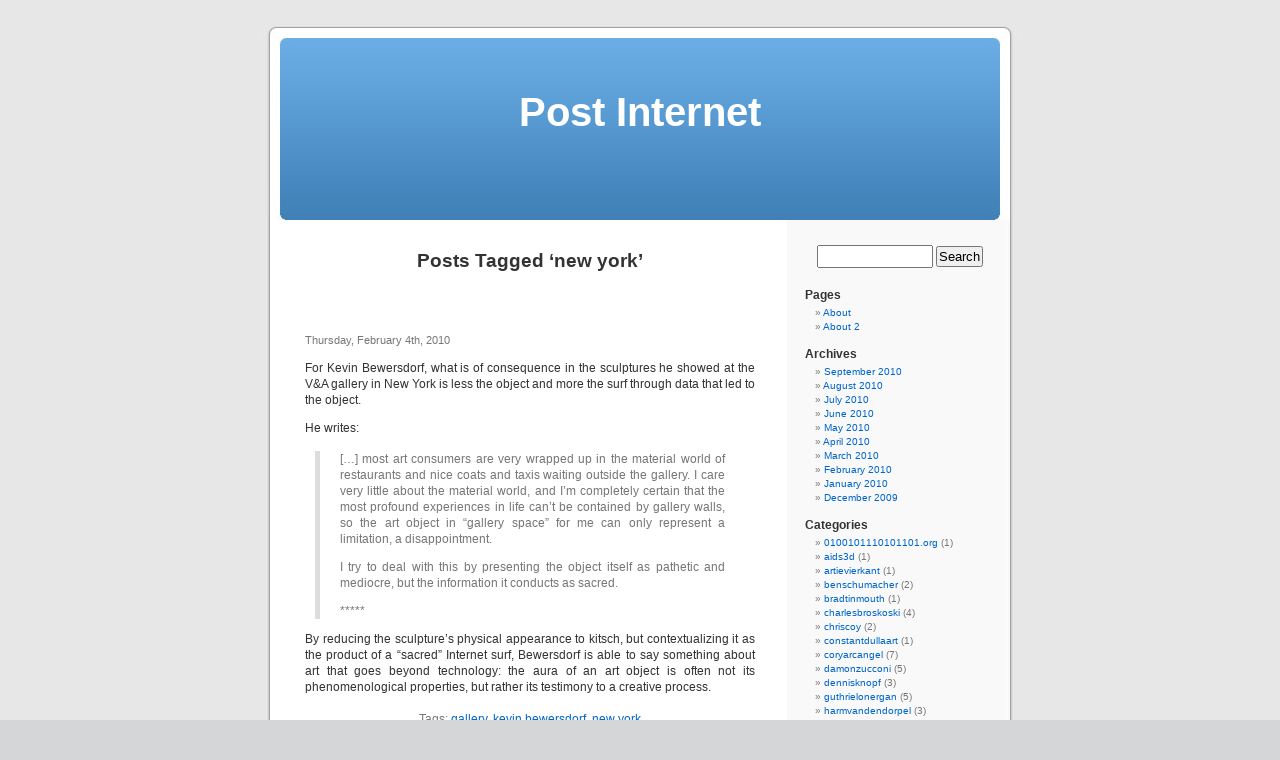

--- FILE ---
content_type: text/html; charset=UTF-8
request_url: https://122909a.com.rhizome.org/?tag=new-york
body_size: 3398
content:
<!DOCTYPE html PUBLIC "-//W3C//DTD XHTML 1.0 Transitional//EN" "http://www.w3.org/TR/xhtml1/DTD/xhtml1-transitional.dtd">
<html xmlns="http://www.w3.org/1999/xhtml" dir="ltr" lang="en-US">

<head profile="http://gmpg.org/xfn/11">
<meta http-equiv="Content-Type" content="text/html; charset=UTF-8" />

<title>new york &laquo;  Post Internet</title>

<link rel="stylesheet" href="https://122909a.com.rhizome.org/wp-content/themes/default/style.css" type="text/css" media="screen" />
<link rel="pingback" href="https://122909a.com.rhizome.org/xmlrpc.php" />

<style type="text/css" media="screen">

	#page { background: url("https://122909a.com.rhizome.org/wp-content/themes/default/images/kubrickbg-ltr.jpg") repeat-y top; border: none; }

</style>


<link rel="alternate" type="application/rss+xml" title="Post Internet &raquo; Feed" href="https://122909a.com.rhizome.org/?feed=rss2" />
<link rel="alternate" type="application/rss+xml" title="Post Internet &raquo; Comments Feed" href="https://122909a.com.rhizome.org/?feed=comments-rss2" />
<link rel="alternate" type="application/rss+xml" title="Post Internet &raquo; new york Tag Feed" href="https://122909a.com.rhizome.org/?feed=rss2&amp;tag=new-york" />
<link rel="EditURI" type="application/rsd+xml" title="RSD" href="https://122909a.com.rhizome.org/xmlrpc.php?rsd" />
<link rel="wlwmanifest" type="application/wlwmanifest+xml" href="https://122909a.com.rhizome.org/wp-includes/wlwmanifest.xml" /> 
<link rel='index' title='Post Internet' href='https://122909a.com.rhizome.org' />
<meta name="generator" content="WordPress 2.9.1" />
</head>
<body class="archive tag tag-new-york">
<div id="page">


<div id="header" role="banner">
	<div id="headerimg">
		<h1><a href="https://122909a.com.rhizome.org/">Post Internet</a></h1>
		<div class="description"></div>
	</div>
</div>
<hr />

	<div id="content" class="narrowcolumn" role="main">

		
 	   	  		<h2 class="pagetitle">Posts Tagged &#8216;new york&#8217;</h2>
 	  

		<div class="navigation">
			<div class="alignleft"></div>
			<div class="alignright"></div>
		</div>

				<div class="post-165 post hentry category-kevinbewersdorf tag-gallery tag-kevin-bewersdorf tag-new-york">
				<h3 id="post-165"><a href="https://122909a.com.rhizome.org/?p=165" rel="bookmark" title="Permanent Link to "></a></h3>
				<small>Thursday, February 4th, 2010</small>

				<div class="entry">
					<p>For Kevin Bewersdorf, what is of consequence in the sculptures he showed at the V&amp;A gallery in New York is less the object and more the surf through data that led to the object.</p>
<p>He writes:</p>
<blockquote><p>[…] most art consumers are very wrapped up in the material world of restaurants and nice coats and taxis waiting outside the gallery. I care very little about the material world, and I’m completely certain that the most profound experiences in life can’t be contained by gallery walls, so the art object in “gallery space” for me can only represent a limitation, a disappointment.</p>
<p>I try to deal with this by presenting the object itself as pathetic and mediocre, but the information it conducts as sacred.</p>
<p>*****</p></blockquote>
<p>By reducing the sculpture’s physical appearance to kitsch, but contextualizing it as the product of a “sacred” Internet surf, Bewersdorf is able to say something about art that goes beyond technology: the aura of an art object is often not its phenomenological properties, but rather its testimony to a creative process.</p>
				</div>

				<p class="postmetadata">Tags: <a href="https://122909a.com.rhizome.org/?tag=gallery" rel="tag">gallery</a>, <a href="https://122909a.com.rhizome.org/?tag=kevin-bewersdorf" rel="tag">kevin bewersdorf</a>, <a href="https://122909a.com.rhizome.org/?tag=new-york" rel="tag">new york</a><br /> Posted in <a href="https://122909a.com.rhizome.org/?cat=167" title="View all posts in kevinbewersdorf" rel="category">kevinbewersdorf</a> |   <span>Comments Off</span></p>

			</div>

		
		<div class="navigation">
			<div class="alignleft"></div>
			<div class="alignright"></div>
		</div>
	
	</div>

	<div id="sidebar" role="complementary">
		<ul>
						<li>
				<form role="search" method="get" id="searchform" action="https://122909a.com.rhizome.org/" >
	<div><label class="screen-reader-text" for="s">Search for:</label>
	<input type="text" value="" name="s" id="s" />
	<input type="submit" id="searchsubmit" value="Search" />
	</div>
	</form>			</li>

			<!-- Author information is disabled per default. Uncomment and fill in your details if you want to use it.
			<li><h2>Author</h2>
			<p>A little something about you, the author. Nothing lengthy, just an overview.</p>
			</li>
			-->

					</ul>
		<ul role="navigation">
			<li class="pagenav"><h2>Pages</h2><ul><li class="page_item page-item-2"><a href="https://122909a.com.rhizome.org/?page_id=2" title="About">About</a></li>
<li class="page_item page-item-496"><a href="https://122909a.com.rhizome.org/?page_id=496" title="About 2">About 2</a></li>
</ul></li>
			<li><h2>Archives</h2>
				<ul>
					<li><a href='https://122909a.com.rhizome.org/?m=201009' title='September 2010'>September 2010</a></li>
	<li><a href='https://122909a.com.rhizome.org/?m=201008' title='August 2010'>August 2010</a></li>
	<li><a href='https://122909a.com.rhizome.org/?m=201007' title='July 2010'>July 2010</a></li>
	<li><a href='https://122909a.com.rhizome.org/?m=201006' title='June 2010'>June 2010</a></li>
	<li><a href='https://122909a.com.rhizome.org/?m=201005' title='May 2010'>May 2010</a></li>
	<li><a href='https://122909a.com.rhizome.org/?m=201004' title='April 2010'>April 2010</a></li>
	<li><a href='https://122909a.com.rhizome.org/?m=201003' title='March 2010'>March 2010</a></li>
	<li><a href='https://122909a.com.rhizome.org/?m=201002' title='February 2010'>February 2010</a></li>
	<li><a href='https://122909a.com.rhizome.org/?m=201001' title='January 2010'>January 2010</a></li>
	<li><a href='https://122909a.com.rhizome.org/?m=200912' title='December 2009'>December 2009</a></li>
				</ul>
			</li>

			<li class="categories"><h2>Categories</h2><ul>	<li class="cat-item cat-item-434"><a href="https://122909a.com.rhizome.org/?cat=434" title="View all posts filed under 0100101110101101.org">0100101110101101.org</a> (1)
</li>
	<li class="cat-item cat-item-511"><a href="https://122909a.com.rhizome.org/?cat=511" title="View all posts filed under aids3d">aids3d</a> (1)
</li>
	<li class="cat-item cat-item-380"><a href="https://122909a.com.rhizome.org/?cat=380" title="View all posts filed under artievierkant">artievierkant</a> (1)
</li>
	<li class="cat-item cat-item-422"><a href="https://122909a.com.rhizome.org/?cat=422" title="View all posts filed under benschumacher">benschumacher</a> (2)
</li>
	<li class="cat-item cat-item-300"><a href="https://122909a.com.rhizome.org/?cat=300" title="View all posts filed under bradtinmouth">bradtinmouth</a> (1)
</li>
	<li class="cat-item cat-item-218"><a href="https://122909a.com.rhizome.org/?cat=218" title="View all posts filed under charlesbroskoski">charlesbroskoski</a> (4)
</li>
	<li class="cat-item cat-item-100"><a href="https://122909a.com.rhizome.org/?cat=100" title="View all posts filed under chriscoy">chriscoy</a> (2)
</li>
	<li class="cat-item cat-item-295"><a href="https://122909a.com.rhizome.org/?cat=295" title="View all posts filed under constantdullaart">constantdullaart</a> (1)
</li>
	<li class="cat-item cat-item-157"><a href="https://122909a.com.rhizome.org/?cat=157" title="View all posts filed under coryarcangel">coryarcangel</a> (7)
</li>
	<li class="cat-item cat-item-406"><a href="https://122909a.com.rhizome.org/?cat=406" title="View all posts filed under damonzucconi">damonzucconi</a> (5)
</li>
	<li class="cat-item cat-item-423"><a href="https://122909a.com.rhizome.org/?cat=423" title="View all posts filed under dennisknopf">dennisknopf</a> (3)
</li>
	<li class="cat-item cat-item-126"><a href="https://122909a.com.rhizome.org/?cat=126" title="View all posts filed under guthrielonergan">guthrielonergan</a> (5)
</li>
	<li class="cat-item cat-item-204"><a href="https://122909a.com.rhizome.org/?cat=204" title="View all posts filed under harmvandendorpel">harmvandendorpel</a> (3)
</li>
	<li class="cat-item cat-item-397"><a href="https://122909a.com.rhizome.org/?cat=397" title="View all posts filed under hayleysilverman">hayleysilverman</a> (2)
</li>
	<li class="cat-item cat-item-573"><a href="https://122909a.com.rhizome.org/?cat=573" title="View all posts filed under jodi">jodi</a> (1)
</li>
	<li class="cat-item cat-item-260"><a href="https://122909a.com.rhizome.org/?cat=260" title="View all posts filed under joelholmberg">joelholmberg</a> (2)
</li>
	<li class="cat-item cat-item-241"><a href="https://122909a.com.rhizome.org/?cat=241" title="View all posts filed under jogging">jogging</a> (3)
</li>
	<li class="cat-item cat-item-110"><a href="https://122909a.com.rhizome.org/?cat=110" title="View all posts filed under jonrafman">jonrafman</a> (2)
</li>
	<li class="cat-item cat-item-182"><a href="https://122909a.com.rhizome.org/?cat=182" title="View all posts filed under joshsmith">joshsmith</a> (1)
</li>
	<li class="cat-item cat-item-488"><a href="https://122909a.com.rhizome.org/?cat=488" title="View all posts filed under karialtmann">karialtmann</a> (7)
</li>
	<li class="cat-item cat-item-167"><a href="https://122909a.com.rhizome.org/?cat=167" title="View all posts filed under kevinbewersdorf">kevinbewersdorf</a> (6)
</li>
	<li class="cat-item cat-item-620"><a href="https://122909a.com.rhizome.org/?cat=620" title="View all posts filed under lancewakeling">lancewakeling</a> (1)
</li>
	<li class="cat-item cat-item-535"><a href="https://122909a.com.rhizome.org/?cat=535" title="View all posts filed under louieschumacher">louieschumacher</a> (1)
</li>
	<li class="cat-item cat-item-47"><a href="https://122909a.com.rhizome.org/?cat=47" title="View all posts filed under marisaolson">marisaolson</a> (8)
</li>
	<li class="cat-item cat-item-196"><a href="https://122909a.com.rhizome.org/?cat=196" title="View all posts filed under martijnhendriks">martijnhendriks</a> (2)
</li>
	<li class="cat-item cat-item-74"><a href="https://122909a.com.rhizome.org/?cat=74" title="View all posts filed under martinkohout">martinkohout</a> (1)
</li>
	<li class="cat-item cat-item-281"><a href="https://122909a.com.rhizome.org/?cat=281" title="View all posts filed under michaelbellsmith">michaelbellsmith</a> (2)
</li>
	<li class="cat-item cat-item-90"><a href="https://122909a.com.rhizome.org/?cat=90" title="View all posts filed under michaelmandiberg">michaelmandiberg</a> (1)
</li>
	<li class="cat-item cat-item-84"><a href="https://122909a.com.rhizome.org/?cat=84" title="View all posts filed under mikeberadino">mikeberadino</a> (1)
</li>
	<li class="cat-item cat-item-34"><a href="https://122909a.com.rhizome.org/?cat=34" title="View all posts filed under nastynets">nastynets</a> (2)
</li>
	<li class="cat-item cat-item-497"><a href="https://122909a.com.rhizome.org/?cat=497" title="View all posts filed under oliverlaric">oliverlaric</a> (2)
</li>
	<li class="cat-item cat-item-3"><a href="https://122909a.com.rhizome.org/?cat=3" title="View all posts filed under paintfx">paintfx</a> (1)
</li>
	<li class="cat-item cat-item-520"><a href="https://122909a.com.rhizome.org/?cat=520" title="View all posts filed under parkerito">parkerito</a> (2)
</li>
	<li class="cat-item cat-item-646"><a href="https://122909a.com.rhizome.org/?cat=646" title="View all posts filed under pascualsisto">pascualsisto</a> (1)
</li>
	<li class="cat-item cat-item-387"><a href="https://122909a.com.rhizome.org/?cat=387" title="View all posts filed under paulslocum">paulslocum</a> (1)
</li>
	<li class="cat-item cat-item-655"><a href="https://122909a.com.rhizome.org/?cat=655" title="View all posts filed under petracortright">petracortright</a> (1)
</li>
	<li class="cat-item cat-item-39"><a href="https://122909a.com.rhizome.org/?cat=39" title="View all posts filed under postercompany">postercompany</a> (2)
</li>
	<li class="cat-item cat-item-550"><a href="https://122909a.com.rhizome.org/?cat=550" title="View all posts filed under ryantrecartin">ryantrecartin</a> (2)
</li>
	<li class="cat-item cat-item-20"><a href="https://122909a.com.rhizome.org/?cat=20" title="View all posts filed under sethprice">sethprice</a> (4)
</li>
	<li class="cat-item cat-item-506"><a href="https://122909a.com.rhizome.org/?cat=506" title="View all posts filed under shanamoulton">shanamoulton</a> (1)
</li>
	<li class="cat-item cat-item-368"><a href="https://122909a.com.rhizome.org/?cat=368" title="View all posts filed under tobiasmadison">tobiasmadison</a> (1)
</li>
	<li class="cat-item cat-item-58"><a href="https://122909a.com.rhizome.org/?cat=58" title="View all posts filed under tommoody">tommoody</a> (1)
</li>
	<li class="cat-item cat-item-665"><a href="https://122909a.com.rhizome.org/?cat=665" title="View all posts filed under travishallenbeck">travishallenbeck</a> (1)
</li>
	<li class="cat-item cat-item-1"><a href="https://122909a.com.rhizome.org/?cat=1" title="View all posts filed under Uncategorized">Uncategorized</a> (45)
</li>
	<li class="cat-item cat-item-479"><a href="https://122909a.com.rhizome.org/?cat=479" title="View all posts filed under whitneyclaflin">whitneyclaflin</a> (1)
</li>
</ul></li>		</ul>
		<ul>
			
					</ul>
	</div>



<hr />
<div id="footer" role="contentinfo">
<!-- If you'd like to support WordPress, having the "powered by" link somewhere on your blog is the best way; it's our only promotion or advertising. -->
	<p>
		Post Internet is proudly powered by
		<a href="http://wordpress.org/">WordPress</a>
		<br /><a href="https://122909a.com.rhizome.org/?feed=rss2">Entries (RSS)</a>
		and <a href="https://122909a.com.rhizome.org/?feed=comments-rss2">Comments (RSS)</a>.
		<!-- 17 queries. 0.015 seconds. -->
	</p>
</div>
</div>

<!-- Gorgeous design by Michael Heilemann - http://binarybonsai.com/kubrick/ -->

		</body>
</html>
